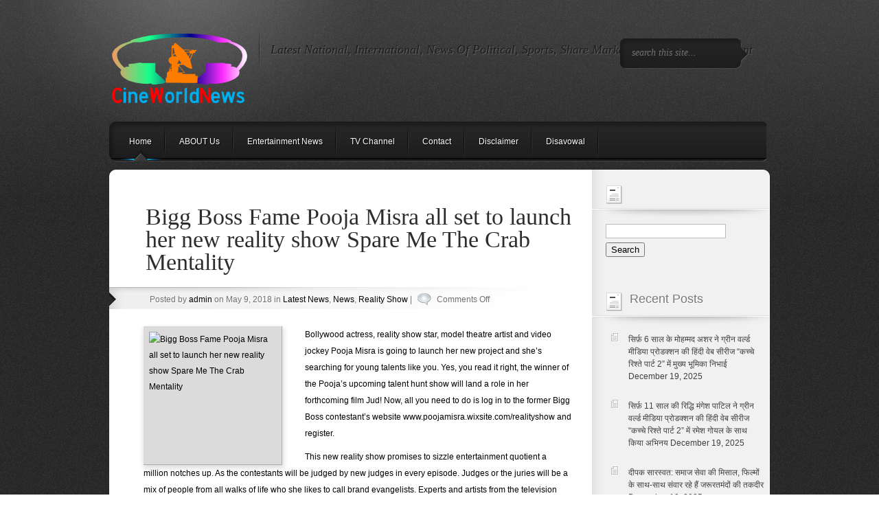

--- FILE ---
content_type: text/html; charset=UTF-8
request_url: http://www.cineworldnews.net/2018/05/09/bigg-boss-fame-pooja-misra-all-set-to-launch-her-new-reality-show-spare-me-the-crab-mentality/
body_size: 63344
content:
<!DOCTYPE html PUBLIC "-//W3C//DTD XHTML 1.0 Transitional//EN" "http://www.w3.org/TR/xhtml1/DTD/xhtml1-transitional.dtd">
<html xmlns="http://www.w3.org/1999/xhtml" lang="en-US" prefix="og: http://ogp.me/ns#">
<head profile="http://gmpg.org/xfn/11">
<meta name="clckd" content="e4aab17bf8bcf950ea2b450626acd7b5" />
	<!-- 9878e223e21458f8319e8f9745d4a49373f57748 -->
<meta http-equiv="Content-Type" content="text/html; charset=UTF-8" />
<title>Bigg Boss Fame Pooja Misra all set to launch her new reality show Spare Me The Crab Mentality | CINE WORLD NEWS</title>
<link rel="canonical" href="http://www.cineworldnews.net/2018/05/09/bigg-boss-fame-pooja-misra-all-set-to-launch-her-new-reality-show-spare-me-the-crab-mentality/" />
<link rel="stylesheet" href="http://www.cineworldnews.net/wp-content/themes/Polished/css/reset.css" type="text/css" media="screen" />
<link rel="stylesheet" href="http://www.cineworldnews.net/wp-content/themes/Polished/style.css" type="text/css" media="screen" />
<link rel="pingback" href="http://www.cineworldnews.net/xmlrpc.php" />

<!--[if IE 7]>
		<link rel="stylesheet" type="text/css" href="http://www.cineworldnews.net/wp-content/themes/Polished/css/ie7style.css" />
	<![endif]-->
	<!--[if IE 8]>
		<link rel="stylesheet" type="text/css" href="http://www.cineworldnews.net/wp-content/themes/Polished/css/ie8style.css" />
	<![endif]-->
    <!--[if lt IE 7]>
    <link rel="stylesheet" type="text/css" href="http://www.cineworldnews.net/wp-content/themes/Polished/css/ie6style.css" />
    <script src="http://www.cineworldnews.net/wp-content/themes/Polished/js/DD_belatedPNG_0.0.8a-min.js" type="text/javascript" charset="utf-8"></script>
	<script type="text/javascript">DD_belatedPNG.fix('div#top, img#logo, img.logo_line, div#left_arrow a img, div#right_arrow a img, span a.readmore, #f_menu div.featitem,  #f_menu div.active, ul.sf-menu li.backLava');</script>
<![endif]-->

<script type="text/javascript">
	document.documentElement.className = 'js';
</script>

<meta name='robots' content='max-image-preview:large' />
<link rel="alternate" type="application/rss+xml" title="CINE WORLD NEWS &raquo; Feed" href="http://www.cineworldnews.net/feed/" />
<link rel="alternate" type="application/rss+xml" title="CINE WORLD NEWS &raquo; Comments Feed" href="http://www.cineworldnews.net/comments/feed/" />
<script type="text/javascript">
/* <![CDATA[ */
window._wpemojiSettings = {"baseUrl":"https:\/\/s.w.org\/images\/core\/emoji\/15.0.3\/72x72\/","ext":".png","svgUrl":"https:\/\/s.w.org\/images\/core\/emoji\/15.0.3\/svg\/","svgExt":".svg","source":{"concatemoji":"http:\/\/www.cineworldnews.net\/wp-includes\/js\/wp-emoji-release.min.js?ver=6.5.7"}};
/*! This file is auto-generated */
!function(i,n){var o,s,e;function c(e){try{var t={supportTests:e,timestamp:(new Date).valueOf()};sessionStorage.setItem(o,JSON.stringify(t))}catch(e){}}function p(e,t,n){e.clearRect(0,0,e.canvas.width,e.canvas.height),e.fillText(t,0,0);var t=new Uint32Array(e.getImageData(0,0,e.canvas.width,e.canvas.height).data),r=(e.clearRect(0,0,e.canvas.width,e.canvas.height),e.fillText(n,0,0),new Uint32Array(e.getImageData(0,0,e.canvas.width,e.canvas.height).data));return t.every(function(e,t){return e===r[t]})}function u(e,t,n){switch(t){case"flag":return n(e,"\ud83c\udff3\ufe0f\u200d\u26a7\ufe0f","\ud83c\udff3\ufe0f\u200b\u26a7\ufe0f")?!1:!n(e,"\ud83c\uddfa\ud83c\uddf3","\ud83c\uddfa\u200b\ud83c\uddf3")&&!n(e,"\ud83c\udff4\udb40\udc67\udb40\udc62\udb40\udc65\udb40\udc6e\udb40\udc67\udb40\udc7f","\ud83c\udff4\u200b\udb40\udc67\u200b\udb40\udc62\u200b\udb40\udc65\u200b\udb40\udc6e\u200b\udb40\udc67\u200b\udb40\udc7f");case"emoji":return!n(e,"\ud83d\udc26\u200d\u2b1b","\ud83d\udc26\u200b\u2b1b")}return!1}function f(e,t,n){var r="undefined"!=typeof WorkerGlobalScope&&self instanceof WorkerGlobalScope?new OffscreenCanvas(300,150):i.createElement("canvas"),a=r.getContext("2d",{willReadFrequently:!0}),o=(a.textBaseline="top",a.font="600 32px Arial",{});return e.forEach(function(e){o[e]=t(a,e,n)}),o}function t(e){var t=i.createElement("script");t.src=e,t.defer=!0,i.head.appendChild(t)}"undefined"!=typeof Promise&&(o="wpEmojiSettingsSupports",s=["flag","emoji"],n.supports={everything:!0,everythingExceptFlag:!0},e=new Promise(function(e){i.addEventListener("DOMContentLoaded",e,{once:!0})}),new Promise(function(t){var n=function(){try{var e=JSON.parse(sessionStorage.getItem(o));if("object"==typeof e&&"number"==typeof e.timestamp&&(new Date).valueOf()<e.timestamp+604800&&"object"==typeof e.supportTests)return e.supportTests}catch(e){}return null}();if(!n){if("undefined"!=typeof Worker&&"undefined"!=typeof OffscreenCanvas&&"undefined"!=typeof URL&&URL.createObjectURL&&"undefined"!=typeof Blob)try{var e="postMessage("+f.toString()+"("+[JSON.stringify(s),u.toString(),p.toString()].join(",")+"));",r=new Blob([e],{type:"text/javascript"}),a=new Worker(URL.createObjectURL(r),{name:"wpTestEmojiSupports"});return void(a.onmessage=function(e){c(n=e.data),a.terminate(),t(n)})}catch(e){}c(n=f(s,u,p))}t(n)}).then(function(e){for(var t in e)n.supports[t]=e[t],n.supports.everything=n.supports.everything&&n.supports[t],"flag"!==t&&(n.supports.everythingExceptFlag=n.supports.everythingExceptFlag&&n.supports[t]);n.supports.everythingExceptFlag=n.supports.everythingExceptFlag&&!n.supports.flag,n.DOMReady=!1,n.readyCallback=function(){n.DOMReady=!0}}).then(function(){return e}).then(function(){var e;n.supports.everything||(n.readyCallback(),(e=n.source||{}).concatemoji?t(e.concatemoji):e.wpemoji&&e.twemoji&&(t(e.twemoji),t(e.wpemoji)))}))}((window,document),window._wpemojiSettings);
/* ]]> */
</script>
<meta content="Polished v.4.4" name="generator"/><style id='wp-emoji-styles-inline-css' type='text/css'>

	img.wp-smiley, img.emoji {
		display: inline !important;
		border: none !important;
		box-shadow: none !important;
		height: 1em !important;
		width: 1em !important;
		margin: 0 0.07em !important;
		vertical-align: -0.1em !important;
		background: none !important;
		padding: 0 !important;
	}
</style>
<link rel='stylesheet' id='wp-block-library-css' href='http://www.cineworldnews.net/wp-includes/css/dist/block-library/style.min.css?ver=6.5.7' type='text/css' media='all' />
<style id='classic-theme-styles-inline-css' type='text/css'>
/*! This file is auto-generated */
.wp-block-button__link{color:#fff;background-color:#32373c;border-radius:9999px;box-shadow:none;text-decoration:none;padding:calc(.667em + 2px) calc(1.333em + 2px);font-size:1.125em}.wp-block-file__button{background:#32373c;color:#fff;text-decoration:none}
</style>
<style id='global-styles-inline-css' type='text/css'>
body{--wp--preset--color--black: #000000;--wp--preset--color--cyan-bluish-gray: #abb8c3;--wp--preset--color--white: #ffffff;--wp--preset--color--pale-pink: #f78da7;--wp--preset--color--vivid-red: #cf2e2e;--wp--preset--color--luminous-vivid-orange: #ff6900;--wp--preset--color--luminous-vivid-amber: #fcb900;--wp--preset--color--light-green-cyan: #7bdcb5;--wp--preset--color--vivid-green-cyan: #00d084;--wp--preset--color--pale-cyan-blue: #8ed1fc;--wp--preset--color--vivid-cyan-blue: #0693e3;--wp--preset--color--vivid-purple: #9b51e0;--wp--preset--gradient--vivid-cyan-blue-to-vivid-purple: linear-gradient(135deg,rgba(6,147,227,1) 0%,rgb(155,81,224) 100%);--wp--preset--gradient--light-green-cyan-to-vivid-green-cyan: linear-gradient(135deg,rgb(122,220,180) 0%,rgb(0,208,130) 100%);--wp--preset--gradient--luminous-vivid-amber-to-luminous-vivid-orange: linear-gradient(135deg,rgba(252,185,0,1) 0%,rgba(255,105,0,1) 100%);--wp--preset--gradient--luminous-vivid-orange-to-vivid-red: linear-gradient(135deg,rgba(255,105,0,1) 0%,rgb(207,46,46) 100%);--wp--preset--gradient--very-light-gray-to-cyan-bluish-gray: linear-gradient(135deg,rgb(238,238,238) 0%,rgb(169,184,195) 100%);--wp--preset--gradient--cool-to-warm-spectrum: linear-gradient(135deg,rgb(74,234,220) 0%,rgb(151,120,209) 20%,rgb(207,42,186) 40%,rgb(238,44,130) 60%,rgb(251,105,98) 80%,rgb(254,248,76) 100%);--wp--preset--gradient--blush-light-purple: linear-gradient(135deg,rgb(255,206,236) 0%,rgb(152,150,240) 100%);--wp--preset--gradient--blush-bordeaux: linear-gradient(135deg,rgb(254,205,165) 0%,rgb(254,45,45) 50%,rgb(107,0,62) 100%);--wp--preset--gradient--luminous-dusk: linear-gradient(135deg,rgb(255,203,112) 0%,rgb(199,81,192) 50%,rgb(65,88,208) 100%);--wp--preset--gradient--pale-ocean: linear-gradient(135deg,rgb(255,245,203) 0%,rgb(182,227,212) 50%,rgb(51,167,181) 100%);--wp--preset--gradient--electric-grass: linear-gradient(135deg,rgb(202,248,128) 0%,rgb(113,206,126) 100%);--wp--preset--gradient--midnight: linear-gradient(135deg,rgb(2,3,129) 0%,rgb(40,116,252) 100%);--wp--preset--font-size--small: 13px;--wp--preset--font-size--medium: 20px;--wp--preset--font-size--large: 36px;--wp--preset--font-size--x-large: 42px;--wp--preset--spacing--20: 0.44rem;--wp--preset--spacing--30: 0.67rem;--wp--preset--spacing--40: 1rem;--wp--preset--spacing--50: 1.5rem;--wp--preset--spacing--60: 2.25rem;--wp--preset--spacing--70: 3.38rem;--wp--preset--spacing--80: 5.06rem;--wp--preset--shadow--natural: 6px 6px 9px rgba(0, 0, 0, 0.2);--wp--preset--shadow--deep: 12px 12px 50px rgba(0, 0, 0, 0.4);--wp--preset--shadow--sharp: 6px 6px 0px rgba(0, 0, 0, 0.2);--wp--preset--shadow--outlined: 6px 6px 0px -3px rgba(255, 255, 255, 1), 6px 6px rgba(0, 0, 0, 1);--wp--preset--shadow--crisp: 6px 6px 0px rgba(0, 0, 0, 1);}:where(.is-layout-flex){gap: 0.5em;}:where(.is-layout-grid){gap: 0.5em;}body .is-layout-flex{display: flex;}body .is-layout-flex{flex-wrap: wrap;align-items: center;}body .is-layout-flex > *{margin: 0;}body .is-layout-grid{display: grid;}body .is-layout-grid > *{margin: 0;}:where(.wp-block-columns.is-layout-flex){gap: 2em;}:where(.wp-block-columns.is-layout-grid){gap: 2em;}:where(.wp-block-post-template.is-layout-flex){gap: 1.25em;}:where(.wp-block-post-template.is-layout-grid){gap: 1.25em;}.has-black-color{color: var(--wp--preset--color--black) !important;}.has-cyan-bluish-gray-color{color: var(--wp--preset--color--cyan-bluish-gray) !important;}.has-white-color{color: var(--wp--preset--color--white) !important;}.has-pale-pink-color{color: var(--wp--preset--color--pale-pink) !important;}.has-vivid-red-color{color: var(--wp--preset--color--vivid-red) !important;}.has-luminous-vivid-orange-color{color: var(--wp--preset--color--luminous-vivid-orange) !important;}.has-luminous-vivid-amber-color{color: var(--wp--preset--color--luminous-vivid-amber) !important;}.has-light-green-cyan-color{color: var(--wp--preset--color--light-green-cyan) !important;}.has-vivid-green-cyan-color{color: var(--wp--preset--color--vivid-green-cyan) !important;}.has-pale-cyan-blue-color{color: var(--wp--preset--color--pale-cyan-blue) !important;}.has-vivid-cyan-blue-color{color: var(--wp--preset--color--vivid-cyan-blue) !important;}.has-vivid-purple-color{color: var(--wp--preset--color--vivid-purple) !important;}.has-black-background-color{background-color: var(--wp--preset--color--black) !important;}.has-cyan-bluish-gray-background-color{background-color: var(--wp--preset--color--cyan-bluish-gray) !important;}.has-white-background-color{background-color: var(--wp--preset--color--white) !important;}.has-pale-pink-background-color{background-color: var(--wp--preset--color--pale-pink) !important;}.has-vivid-red-background-color{background-color: var(--wp--preset--color--vivid-red) !important;}.has-luminous-vivid-orange-background-color{background-color: var(--wp--preset--color--luminous-vivid-orange) !important;}.has-luminous-vivid-amber-background-color{background-color: var(--wp--preset--color--luminous-vivid-amber) !important;}.has-light-green-cyan-background-color{background-color: var(--wp--preset--color--light-green-cyan) !important;}.has-vivid-green-cyan-background-color{background-color: var(--wp--preset--color--vivid-green-cyan) !important;}.has-pale-cyan-blue-background-color{background-color: var(--wp--preset--color--pale-cyan-blue) !important;}.has-vivid-cyan-blue-background-color{background-color: var(--wp--preset--color--vivid-cyan-blue) !important;}.has-vivid-purple-background-color{background-color: var(--wp--preset--color--vivid-purple) !important;}.has-black-border-color{border-color: var(--wp--preset--color--black) !important;}.has-cyan-bluish-gray-border-color{border-color: var(--wp--preset--color--cyan-bluish-gray) !important;}.has-white-border-color{border-color: var(--wp--preset--color--white) !important;}.has-pale-pink-border-color{border-color: var(--wp--preset--color--pale-pink) !important;}.has-vivid-red-border-color{border-color: var(--wp--preset--color--vivid-red) !important;}.has-luminous-vivid-orange-border-color{border-color: var(--wp--preset--color--luminous-vivid-orange) !important;}.has-luminous-vivid-amber-border-color{border-color: var(--wp--preset--color--luminous-vivid-amber) !important;}.has-light-green-cyan-border-color{border-color: var(--wp--preset--color--light-green-cyan) !important;}.has-vivid-green-cyan-border-color{border-color: var(--wp--preset--color--vivid-green-cyan) !important;}.has-pale-cyan-blue-border-color{border-color: var(--wp--preset--color--pale-cyan-blue) !important;}.has-vivid-cyan-blue-border-color{border-color: var(--wp--preset--color--vivid-cyan-blue) !important;}.has-vivid-purple-border-color{border-color: var(--wp--preset--color--vivid-purple) !important;}.has-vivid-cyan-blue-to-vivid-purple-gradient-background{background: var(--wp--preset--gradient--vivid-cyan-blue-to-vivid-purple) !important;}.has-light-green-cyan-to-vivid-green-cyan-gradient-background{background: var(--wp--preset--gradient--light-green-cyan-to-vivid-green-cyan) !important;}.has-luminous-vivid-amber-to-luminous-vivid-orange-gradient-background{background: var(--wp--preset--gradient--luminous-vivid-amber-to-luminous-vivid-orange) !important;}.has-luminous-vivid-orange-to-vivid-red-gradient-background{background: var(--wp--preset--gradient--luminous-vivid-orange-to-vivid-red) !important;}.has-very-light-gray-to-cyan-bluish-gray-gradient-background{background: var(--wp--preset--gradient--very-light-gray-to-cyan-bluish-gray) !important;}.has-cool-to-warm-spectrum-gradient-background{background: var(--wp--preset--gradient--cool-to-warm-spectrum) !important;}.has-blush-light-purple-gradient-background{background: var(--wp--preset--gradient--blush-light-purple) !important;}.has-blush-bordeaux-gradient-background{background: var(--wp--preset--gradient--blush-bordeaux) !important;}.has-luminous-dusk-gradient-background{background: var(--wp--preset--gradient--luminous-dusk) !important;}.has-pale-ocean-gradient-background{background: var(--wp--preset--gradient--pale-ocean) !important;}.has-electric-grass-gradient-background{background: var(--wp--preset--gradient--electric-grass) !important;}.has-midnight-gradient-background{background: var(--wp--preset--gradient--midnight) !important;}.has-small-font-size{font-size: var(--wp--preset--font-size--small) !important;}.has-medium-font-size{font-size: var(--wp--preset--font-size--medium) !important;}.has-large-font-size{font-size: var(--wp--preset--font-size--large) !important;}.has-x-large-font-size{font-size: var(--wp--preset--font-size--x-large) !important;}
.wp-block-navigation a:where(:not(.wp-element-button)){color: inherit;}
:where(.wp-block-post-template.is-layout-flex){gap: 1.25em;}:where(.wp-block-post-template.is-layout-grid){gap: 1.25em;}
:where(.wp-block-columns.is-layout-flex){gap: 2em;}:where(.wp-block-columns.is-layout-grid){gap: 2em;}
.wp-block-pullquote{font-size: 1.5em;line-height: 1.6;}
</style>
<link rel='stylesheet' id='et-shortcodes-css-css' href='http://www.cineworldnews.net/wp-content/themes/Polished/epanel/shortcodes/css/shortcodes.css?ver=3.0' type='text/css' media='all' />
<link rel='stylesheet' id='fancybox-css' href='http://www.cineworldnews.net/wp-content/themes/Polished/epanel/page_templates/js/fancybox/jquery.fancybox-1.3.4.css?ver=1.3.4' type='text/css' media='screen' />
<link rel='stylesheet' id='et_page_templates-css' href='http://www.cineworldnews.net/wp-content/themes/Polished/epanel/page_templates/page_templates.css?ver=1.8' type='text/css' media='screen' />
<script type="text/javascript" src="http://www.cineworldnews.net/wp-includes/js/jquery/jquery.min.js?ver=3.7.1" id="jquery-core-js"></script>
<script type="text/javascript" src="http://www.cineworldnews.net/wp-includes/js/jquery/jquery-migrate.min.js?ver=3.4.1" id="jquery-migrate-js"></script>
<link rel="https://api.w.org/" href="http://www.cineworldnews.net/wp-json/" /><link rel="alternate" type="application/json" href="http://www.cineworldnews.net/wp-json/wp/v2/posts/33925" /><link rel="EditURI" type="application/rsd+xml" title="RSD" href="http://www.cineworldnews.net/xmlrpc.php?rsd" />
<meta name="generator" content="WordPress 6.5.7" />
<link rel="canonical" href="http://www.cineworldnews.net/2018/05/09/bigg-boss-fame-pooja-misra-all-set-to-launch-her-new-reality-show-spare-me-the-crab-mentality/" />
<link rel='shortlink' href='http://www.cineworldnews.net/?p=33925' />
<link rel="alternate" type="application/json+oembed" href="http://www.cineworldnews.net/wp-json/oembed/1.0/embed?url=http%3A%2F%2Fwww.cineworldnews.net%2F2018%2F05%2F09%2Fbigg-boss-fame-pooja-misra-all-set-to-launch-her-new-reality-show-spare-me-the-crab-mentality%2F" />
<link rel="alternate" type="text/xml+oembed" href="http://www.cineworldnews.net/wp-json/oembed/1.0/embed?url=http%3A%2F%2Fwww.cineworldnews.net%2F2018%2F05%2F09%2Fbigg-boss-fame-pooja-misra-all-set-to-launch-her-new-reality-show-spare-me-the-crab-mentality%2F&#038;format=xml" />
<link rel="shortcut icon" href="http://www.cineworldnews.net/wp-content/uploads/2020/06/Cineworld-News.png" /><script src="https://cdn.purpleads.io/load.js?publisherId=eb00c9419ccabeee1b204a281788bbae:3cef678047e04bbae9a858aae23d24af4e502da06a9372ed1a57c53d7dbb8637fc93ad356f2f790f56a1102c37180a639bfa156d9e274693b3a959bde9648830" id="purpleads-client"></script>
<!-- WordPress Facebook Open Graph protocol plugin (WPFBOGP v2.0.13) http://rynoweb.com/wordpress-plugins/ -->
<meta property="fb:app_id" content="783521215190036"/>
<meta property="og:url" content="http://www.cineworldnews.net/2018/05/09/bigg-boss-fame-pooja-misra-all-set-to-launch-her-new-reality-show-spare-me-the-crab-mentality/"/>
<meta property="og:title" content="Bigg Boss Fame Pooja Misra all set to launch her new reality show Spare Me The Crab Mentality"/>
<meta property="og:site_name" content="CINE WORLD NEWS"/>
<meta property="og:description" content="Bollywood actress, reality show star, model theatre artist and video jockey Pooja Misra is going to launch her new project and she&#039;s searching for young talents"/>
<meta property="og:type" content="article"/>
<meta property="og:image" content="http://www.cineworldnews.net/"/>
<meta property="og:image" content="http://www.24x7livenews.xyz/wp-content/uploads/2018/05/Pooja-mishra1.jpeg"/>
<meta property="og:locale" content="en_us"/>
<!-- // end wpfbogp -->
	<style type="text/css">
		#et_pt_portfolio_gallery { margin-left: -36px; }
		.et_pt_portfolio_item { margin-left: 17px; }
		.et_portfolio_small { margin-left: -38px !important; }
		.et_portfolio_small .et_pt_portfolio_item { margin-left: 22px !important; }
		.et_portfolio_large { margin-left: -13px !important; margin-right: -67px !important; }
		.et_portfolio_large .et_pt_portfolio_item { margin-left: 14px !important; }
	</style>

</head>
<body class="post-template-default single single-post postid-33925 single-format-standard chrome et_includes_sidebar">

	<div id="top">
		<div id="header">

			<!-- Start Logo -->
			<a href="http://www.cineworldnews.net/">				<img src="http://www.cineworldnews.net/wp-content/uploads/2020/06/CINEWORLDNEWS.png" alt="CINE WORLD NEWS" id="logo"/></a>
			<img src="http://www.cineworldnews.net/wp-content/themes/Polished/images/separator.png" width="2" height="59" alt="Line" class="logo_line"/>
			<p id="logo_title">Latest National,  International, News Of Political, Sports, Share Market, Crime &amp; Entertainment</p>
			<!-- End Logo -->

			<!-- Start Searchbox -->
			<div id="searchico">
				<a href="#" id="search"><img src="http://www.cineworldnews.net/wp-content/themes/Polished/images/search_btn.png" width="19" height="19" alt="Search Btn"/></a>
				<form method="get" id="searchbox" action="http://www.cineworldnews.net//">
					<input type="text" value="search this site..." name="s" id="s" />
				</form>
			</div>
			<!-- End Searchbox -->

			<!-- Start Menu -->
			<ul id="menu-menu-1" class="sf-menu"><li id="menu-item-44546" class="menu-item menu-item-type-custom menu-item-object-custom menu-item-home menu-item-44546"><a href="http://www.cineworldnews.net/">Home</a></li>
<li id="menu-item-44547" class="menu-item menu-item-type-post_type menu-item-object-page menu-item-44547"><a href="http://www.cineworldnews.net/my-account/">ABOUT Us</a></li>
<li id="menu-item-44550" class="menu-item menu-item-type-post_type menu-item-object-page menu-item-44550"><a href="http://www.cineworldnews.net/entertainment-news/">Entertainment News</a></li>
<li id="menu-item-44552" class="menu-item menu-item-type-post_type menu-item-object-page menu-item-44552"><a href="http://www.cineworldnews.net/tv-channel/">TV Channel</a></li>
<li id="menu-item-44549" class="menu-item menu-item-type-post_type menu-item-object-page menu-item-44549"><a href="http://www.cineworldnews.net/contact/">Contact</a></li>
<li id="menu-item-48270" class="menu-item menu-item-type-post_type menu-item-object-page menu-item-48270"><a href="http://www.cineworldnews.net/disclaimer/">Disclaimer</a></li>
<li id="menu-item-85751" class="menu-item menu-item-type-post_type menu-item-object-page menu-item-85751"><a href="http://www.cineworldnews.net/disavowal/">Disavowal</a></li>
</ul>			<!-- End Menu -->

					</div>
		<!-- End Header -->
        <div style="clear: both;"></div>
	</div>
	<!-- End Top -->
	<div id="wrap">
	<!-- Main Content-->
		<img src="http://www.cineworldnews.net/wp-content/themes/Polished/images/content-top.gif" alt="content top" class="content-wrap" />
		<div id="content">
			<!-- Start Main Window -->
			<div id="main">
			
									<div class="new_post entry clearfix">

						<h1 id="post-title">Bigg Boss Fame Pooja Misra all set to launch her new reality show Spare Me The Crab Mentality</h1>

						<div class="post_info">

	
		Posted  by <a href="http://www.cineworldnews.net/author/admin/" title="Posts by admin" rel="author">admin</a> on May 9, 2018 in <a href="http://www.cineworldnews.net/category/latest-news/" rel="category tag">Latest News</a>, <a href="http://www.cineworldnews.net/category/news/" rel="category tag">News</a>, <a href="http://www.cineworldnews.net/category/reality-show/" rel="category tag">Reality Show</a> | <img src="http://www.cineworldnews.net/wp-content/themes/Polished/images/comments.png" width="20" height="18" alt="Comments"/> <span>Comments Off<span class="screen-reader-text"> on Bigg Boss Fame Pooja Misra all set to launch her new reality show Spare Me The Crab Mentality</span></span>
	</div>
						<div class="postcontent">

															
								<img src="" class='post_img'  alt='Bigg Boss Fame Pooja Misra all set to launch her new reality show Spare Me The Crab Mentality' width='185' height='185' />
							
							<p>Bollywood actress, reality show star, model theatre artist and video jockey Pooja Misra is going to launch her new project and she&#8217;s searching for young talents like you. Yes, you read it right, the winner of the Pooja&#8217;s upcoming talent hunt show will land a role in her forthcoming film Jud! Now, all you need to do is log in to the former Bigg Boss contestant&#8217;s website www.poojamisra.wixsite.com/realityshow and register.</p>
<p>This new reality show promises to sizzle entertainment quotient a million notches up. As the contestants will be judged by new judges in every episode. Judges or the juries will be a mix of people from all walks of life who she likes to call brand evangelists. Experts and artists from the television industry, fashion world, industrialists and sportspersons will be judging these young talents in the various episodes.</p>
<p>The show will emerge as a unique platform for established artists and aspiring talents to display their talents and start their career in Bollywood.</p>
<p>Pooja Misra, who was a contestant in a popular TV reality show Bigg Boss and a runner-up in Big Switch, was recently honoured at Delhi University&#8217;s Hansraj College for her upcoming reality show Spare Me The Crab Mentality!</p>
<p><img fetchpriority="high" decoding="async" class="alignnone size-full wp-image-2666" src="http://www.24x7livenews.xyz/wp-content/uploads/2018/05/Pooja-mishra.jpeg" alt="" width="270" height="189" />  <img decoding="async" class="alignnone size-medium wp-image-2668" src="http://www.24x7livenews.xyz/wp-content/uploads/2018/05/Pooja-mishra2.jpeg" alt="" width="270" height="270" /> <img decoding="async" class="alignnone size-medium wp-image-2669" src="http://www.24x7livenews.xyz/wp-content/uploads/2018/05/Pooja-mishra3.jpeg" alt="" width="203" height="270" /> <img loading="lazy" decoding="async" class="alignnone size-medium wp-image-2670" src="http://www.24x7livenews.xyz/wp-content/uploads/2018/05/Pooja-mishra4.jpeg" alt="" width="270" height="270" /><img loading="lazy" decoding="async" class="alignnone size-medium wp-image-2667" src="http://www.24x7livenews.xyz/wp-content/uploads/2018/05/Pooja-mishra1.jpeg" alt="" width="270" height="270" /></p>
<p>In her message to those who are waiting for that one break, Pooja revealed that she has been working for the last three years over pre-production of her Bollywood project &#8216;Jud&#8217;. &#8220;Initially, I faced a lot of challenges, when I planned on producing my own film. Nobody came to support me, did I give up? Did I lose hope? Did I stop dreaming ? No. So, I would suggest you, not to get disheartened, instead realise your dream and try to fulfil them. I will help you spread your wings. What nobody did for me I want to do for you.</p>
<p>&#8220;I have worked day in and out to complete this project. I sacrificed my sleep and comfort to oversee the production work and also I had to take care of the sets. I have this quality of giving my 100% whenever I take upon a cause and make sure I complete it&#8221; she said.</p>
<p>In the interview, she further added,&#8221;Right now, I don&#8217;t have time to work for any other production house. I am currently working on my home production &#8216;Lovesutra&#8217; which is being streamed on Hungama Play App. Besides one of my TV show titled &#8216;Abhi To Party Shuru Hui Hai&#8217; is being aired on E24 Bollywood news channel for the last 4 months. I am also shooting the second schedule of my  Music Video</p>
<p>&#8230;Hotter than you&#8230;.besides doing pre production for this Reality Show and on a few films.I am grateful that I am getting offers from other production houses aswell for movies and am relocating back to mumbai to pursue the same!</p>
<p>Talking about her new TV talent show, Pooja said, &#8220;I have developed this show with a special motive. In the entertainment industry, everyone tries to pull back a focussed ,hard working and well intentioned person each time they take a step forward.There is a lot of insecurity in the industry. Through my show, I want to send out a message that there is sufficient amount of work and space for everyone in Bollywood.Thus people should identify their crab mentality and conquer their demons to make it indian film industry a progressive place to work in.  My show will aim at promoting brand new and fresh talents. The show will help them get noticed and their work acknowledged by reaching out to right people in the industry which will help them get new offers. Those interested in getting an entry into my show will have to visit my website and register. We&#8217;ll then shortlist the candidates from the applicants and groom them for the next 15-20 days. Once ready, they will get a chance to appear in the reality show where they will be judged based on their performances. We&#8217;ll cast 2-3 contestants from our show will in our upcoming film. Definitely, our film will comprise of  popular and big actors in the main cast. We wish to help the common man realise his/her dream of making an entry into the Bollywood,&#8221; she concluded.</p>
<p>Here is a humble lady who is creating job opportunities for freshers as well as renowned names in the show business. Now, that&#8217;s what we call, living up to the tagline of her production house, &#8220;Cracking the Crab Mentality!&#8221; Way to go girl!</p>
<p>You can register now by logging into www.poojamisra.wixsite.com/realityshow</p>
<p>Check out the digital adfilm of ,Spare Me The Crab Mentality&#8221; on the youtube channel Pooja Misra Original</p>

							
							
														
							<!-- You can start editing here. -->

	<div id="comment-section" class="nocomments">
					<!-- If comments are closed. -->
				<div id="respond">
					<p class="nocomments">Comments are closed.</p>
				</div> <!-- end respond div -->
		
</div> <!-- end comment-section -->						</div>
					</div>
							</div>
			<!-- End Main -->

<div id="sidebar">

	<div id="search-2" class="block widget_search"><h2> </h2><img width="258" height="16" alt="Sidebar Hr" src="http://www.cineworldnews.net/wp-content/themes/Polished/images/sidebar_hr.png" class="divider"/><form method="get" id="searchform" action="http://www.cineworldnews.net//">
    <div>
        <input type="text" value="" name="s" id="s" />
        <input type="submit" id="searchsubmit" value="Search" />
    </div>
</form></div>
		<div id="recent-posts-2" class="block widget_recent_entries">
		<h2>Recent Posts</h2><img width="258" height="16" alt="Sidebar Hr" src="http://www.cineworldnews.net/wp-content/themes/Polished/images/sidebar_hr.png" class="divider"/>
		<ul>
											<li>
					<a href="http://www.cineworldnews.net/2025/12/19/only-6-years-old-mohammad-ashar-played-the-lead-role-in-green-world-media-productions-hindi-web-series-kachche-rishtey-part-2/">सिर्फ़ 6 साल के मोहम्मद अशर ने ग्रीन वर्ल्ड मीडिया प्रोडक्शन की हिंदी वेब सीरीज &#8220;कच्चे रिश्ते पार्ट 2&#8221; में मुख्य भूमिका निभाई</a>
											<span class="post-date">December 19, 2025</span>
									</li>
											<li>
					<a href="http://www.cineworldnews.net/2025/12/19/riddhi-mangesh-patil-just-11-years-old-acted-in-green-world-media-productions/">सिर्फ़ 11 साल की रिद्धि मंगेश पाटिल ने ग्रीन वर्ल्ड मीडिया प्रोडक्शन की हिंदी वेब सीरीज &#8220;कच्चे रिश्ते पार्ट 2&#8221; में रमेश गोयल के साथ किया अभिनय</a>
											<span class="post-date">December 19, 2025</span>
									</li>
											<li>
					<a href="http://www.cineworldnews.net/2025/12/19/deepak-saraswat-an-example-of-social-service-he-is-improving-the-fortunes-of-the-needy-along-with-films/">दीपक सारस्वत: समाज सेवा की मिसाल, फिल्मों के साथ-साथ संवार रहे हैं जरूरतमंदों की तकदीर</a>
											<span class="post-date">December 19, 2025</span>
									</li>
											<li>
					<a href="http://www.cineworldnews.net/2025/12/19/producer-vikas-sharmas-dream-comes-true-apna-amitabh-has-taken-over-the-multiplexes/">कटनी के निर्माता विकास शर्मा का पूरा हुआ ख्वाब मल्टीप्लेक्स में छा गया है &#8220;अपना अमिताभ&#8221;</a>
											<span class="post-date">December 19, 2025</span>
									</li>
											<li>
					<a href="http://www.cineworldnews.net/2025/12/19/anand-pandey-industrialist-philanthropist-creates-history-an-inspiring-journey-from-zero-to-zenith/">Anand Pandey Industrialist–Philanthropist Creates History An Inspiring Journey From Zero To Zenith</a>
											<span class="post-date">December 19, 2025</span>
									</li>
											<li>
					<a href="http://www.cineworldnews.net/2025/12/17/r-series-releases-music-video-kajla-featuring-rehaa-khann-sung-by-lal-pari-fame-singer-simar-kaur/">R-Series Releases Music Video &#8220;KAJLA&#8221; Featuring Rehaa Khann, Sung By &#8220;Lal Pari&#8221; Fame Singer Simar Kaur</a>
											<span class="post-date">December 17, 2025</span>
									</li>
											<li>
					<a href="http://www.cineworldnews.net/2025/12/17/actress-nandini-upadhyay-the-success-story-of-singer-and-her-melodious-flight-in-the-city-of-dreams/">Actress Nandini Upadhyay The Success Story Of Singer  And Her Melodious Flight In The City Of Dreams</a>
											<span class="post-date">December 17, 2025</span>
									</li>
											<li>
					<a href="http://www.cineworldnews.net/2025/12/17/actress-model-munazza-sabuwala-is-consistently-worked-on-modeling-assignments-ramp-walks-print-shoots-advertising-campaigns/">Actress -Model Munazza Sabuwala Is  Consistently Worked On Modeling Assignments, Ramp Walks, Print Shoots &#038; Advertising Campaigns</a>
											<span class="post-date">December 17, 2025</span>
									</li>
											<li>
					<a href="http://www.cineworldnews.net/2025/12/16/global-sovereignty-index-flags-indias-cognitive-deficit-sparks-urgent-debate-on-education-and-knowledge-autonomy/">Global Sovereignty Index Flags India’s Cognitive Deficit, Sparks Urgent Debate on Education and Knowledge Autonomy</a>
											<span class="post-date">December 16, 2025</span>
									</li>
											<li>
					<a href="http://www.cineworldnews.net/2025/12/16/vkdl-npa-advisory-council-led-by-v-k-dubey-resolving-major-financial-cases-across-india/">VKDL NPA Advisory Council Led By V K Dubey Resolving Major Financial Cases Across India</a>
											<span class="post-date">December 16, 2025</span>
									</li>
											<li>
					<a href="http://www.cineworldnews.net/2025/12/16/small-town-dreamer-to-ott-star-dev-karan-singhs-big-break-in-saarya/">Small Town Dreamer To OTT Star: Dev Karan Singh’s Big Break In &#8220;SAARYA”</a>
											<span class="post-date">December 16, 2025</span>
									</li>
											<li>
					<a href="http://www.cineworldnews.net/2025/12/15/producer-hari-narayan-chaurasias-horror-comedy-film-siharan-released-across-india/">Producer Hari Narayan Chaurasia’s Horror–Comedy Film SIHARAN Released Across India</a>
											<span class="post-date">December 15, 2025</span>
									</li>
											<li>
					<a href="http://www.cineworldnews.net/2025/12/15/medical-revolution-in-patna-dr-rajeev-singh-launches-modern-technology-without-knee-replacement/">पटना में मेडिकल क्रांति, Dr. राजीव सिंह ने लॉन्च की बिना घुटना प्रत्यारोपण वाली आधुनिक तकनीक</a>
											<span class="post-date">December 15, 2025</span>
									</li>
											<li>
					<a href="http://www.cineworldnews.net/2025/12/15/spic-macay-to-take-150-cultural-activities-to-mumbais-schools-colleges/">SPIC MACAY To Take 150 Cultural Activities  To Mumbai’s Schools &#038; Colleges</a>
											<span class="post-date">December 15, 2025</span>
									</li>
											<li>
					<a href="http://www.cineworldnews.net/2025/12/13/aafts-18th-global-film-festival-noida-2025-opens-with-spectacular-grandeur-crowned-the-biggest-academic-film-festival-in-the-world/">AAFT’s 18th Global Film Festival Noida 2025 Opens With Spectacular Grandeur — Crowned The Biggest Academic Film Festival In The World</a>
											<span class="post-date">December 13, 2025</span>
									</li>
											<li>
					<a href="http://www.cineworldnews.net/2025/12/13/grand-launch-of-maha-membership-campaign-at-jdu-delhi-state-office-target-to-add-5-lakh-new-members-in-a-week/">जदयू दिल्ली प्रदेश कार्यालय में महासदस्यता अभियान का भव्य शुभारंभ,एक सप्ताह में 5 लाख नए सदस्यों को जोड़ने का लक्ष्य</a>
											<span class="post-date">December 13, 2025</span>
									</li>
											<li>
					<a href="http://www.cineworldnews.net/2025/12/08/harish-singh-negi-an-inspiring-journey-from-struggles-to-success/">Harish Singh Negi – An Inspiring Journey From Struggles To Success</a>
											<span class="post-date">December 8, 2025</span>
									</li>
											<li>
					<a href="http://www.cineworldnews.net/2025/12/08/ravi-chaudary-an-inspiring-personality-emerging-from-hard-work-dedication-and-gurus-blessings/">Ravi Chaudary – मेहनत, समर्पण और गुरु-आशीर्वाद से उभरता एक प्रेरक व्यक्तित्व</a>
											<span class="post-date">December 8, 2025</span>
									</li>
											<li>
					<a href="http://www.cineworldnews.net/2025/12/08/apna-amitabh-set-to-release-in-theatres-on-12th-december-2025-showcasing-a-powerful-social-drama/">Apna Amitabh Set To Release In Theatres On 12th December 2025, Showcasing A Powerful Social Drama</a>
											<span class="post-date">December 8, 2025</span>
									</li>
											<li>
					<a href="http://www.cineworldnews.net/2025/12/07/imppa-president-abhay-sinha-calls-for-wider-and-affordable-access-to-cinema-at-cii-big-picture-summit/">IMPPA President Abhay Sinha Calls For Wider And Affordable Access To Cinema At CII Big Picture Summit</a>
											<span class="post-date">December 7, 2025</span>
									</li>
					</ul>

		</div><div id="advwidget-2" class="block widget_advwidget"><h2>Advertisement</h2><img width="258" height="16" alt="Sidebar Hr" src="http://www.cineworldnews.net/wp-content/themes/Polished/images/sidebar_hr.png" class="divider"/><div class="adwrap">
	<a href="" target="_blank"><img src="http://www.cineworldnews.net/wp-content/uploads/2020/03/a1.gif" alt="advertisement" title="advertisement" /></a>
	<a href="" target="_blank"><img src="http://www.cineworldnews.net/wp-content/uploads/2020/03/a18.gif" alt="advertisement" title="advertisement" /></a>
	<a href="" target="_blank"><img src="http://www.cineworldnews.net/wp-content/uploads/2020/03/a16.gif" alt="advertisement" title="advertisement" /></a>
	<a href="" target="_blank"><img src="http://www.cineworldnews.net/wp-content/uploads/2020/03/a3.gif" alt="advertisement" title="advertisement" /></a>
	<a href="" target="_blank"><img src="http://www.cineworldnews.net/wp-content/uploads/2020/03/a6.gif" alt="advertisement" title="advertisement" /></a>
	<a href="" target="_blank"><img src="http://www.cineworldnews.net/wp-content/uploads/2020/03/a1.gif" alt="advertisement" title="advertisement" /></a>
	<a href="" target="_blank"><img src="http://www.cineworldnews.net/wp-content/uploads/2020/03/a11.gif" alt="advertisement" title="advertisement" /></a>
	<a href="" target="_blank"><img src="http://www.cineworldnews.net/wp-content/uploads/2020/03/a8.gif" alt="advertisement" title="advertisement" /></a>
</div> <!-- end adwrap -->
</div><div id="categories-2" class="block widget_categories"><h2>Categories</h2><img width="258" height="16" alt="Sidebar Hr" src="http://www.cineworldnews.net/wp-content/themes/Polished/images/sidebar_hr.png" class="divider"/>
			<ul>
					<li class="cat-item cat-item-1360"><a href="http://www.cineworldnews.net/category/24x7-news/">24&#215;7 News</a>
</li>
	<li class="cat-item cat-item-1397"><a href="http://www.cineworldnews.net/category/365x24-news/">365&#215;24 News</a>
</li>
	<li class="cat-item cat-item-700"><a href="http://www.cineworldnews.net/category/actor/">Actor</a>
</li>
	<li class="cat-item cat-item-92"><a href="http://www.cineworldnews.net/category/actors/">Actors</a>
</li>
	<li class="cat-item cat-item-118"><a href="http://www.cineworldnews.net/category/actress/">Actress</a>
</li>
	<li class="cat-item cat-item-4"><a href="http://www.cineworldnews.net/category/albums/">Albums</a>
</li>
	<li class="cat-item cat-item-229"><a href="http://www.cineworldnews.net/category/archerz-2018/">Archerz 2018</a>
</li>
	<li class="cat-item cat-item-742"><a href="http://www.cineworldnews.net/category/art-exhibition/">Art Exhibition</a>
</li>
	<li class="cat-item cat-item-495"><a href="http://www.cineworldnews.net/category/art-exhibitionj/">Art Exhibitionj</a>
</li>
	<li class="cat-item cat-item-768"><a href="http://www.cineworldnews.net/category/astrology/">Astrology</a>
</li>
	<li class="cat-item cat-item-39"><a href="http://www.cineworldnews.net/category/author/">Author</a>
</li>
	<li class="cat-item cat-item-498"><a href="http://www.cineworldnews.net/category/awards/">Awards</a>
</li>
	<li class="cat-item cat-item-288"><a href="http://www.cineworldnews.net/category/being-tusshar-dhaliwal/">Being Tusshar Dhaliwal</a>
</li>
	<li class="cat-item cat-item-209"><a href="http://www.cineworldnews.net/category/bhojpuri-films/">Bhojpuri Films</a>
</li>
	<li class="cat-item cat-item-195"><a href="http://www.cineworldnews.net/category/bhojpuri-news/">Bhojpuri News</a>
</li>
	<li class="cat-item cat-item-1093"><a href="http://www.cineworldnews.net/category/blogs/">Blogs</a>
</li>
	<li class="cat-item cat-item-34"><a href="http://www.cineworldnews.net/category/breaking-news/">Breaking News</a>
</li>
	<li class="cat-item cat-item-115"><a href="http://www.cineworldnews.net/category/business-news/">Business News</a>
</li>
	<li class="cat-item cat-item-1039"><a href="http://www.cineworldnews.net/category/businessmen/">Businessmen</a>
</li>
	<li class="cat-item cat-item-1259"><a href="http://www.cineworldnews.net/category/businessnews/">businessNews</a>
</li>
	<li class="cat-item cat-item-1119"><a href="http://www.cineworldnews.net/category/celebrity-news/">celebrity News</a>
</li>
	<li class="cat-item cat-item-643"><a href="http://www.cineworldnews.net/category/collections/">Collections</a>
</li>
	<li class="cat-item cat-item-266"><a href="http://www.cineworldnews.net/category/designers-collections/">Designers Collections</a>
</li>
	<li class="cat-item cat-item-1139"><a href="http://www.cineworldnews.net/category/digital-news/">Digital News</a>
</li>
	<li class="cat-item cat-item-467"><a href="http://www.cineworldnews.net/category/educational-news/">Educational News</a>
</li>
	<li class="cat-item cat-item-287"><a href="http://www.cineworldnews.net/category/election-news/">Election News</a>
</li>
	<li class="cat-item cat-item-1343"><a href="http://www.cineworldnews.net/category/entertainment/">Entertainment</a>
</li>
	<li class="cat-item cat-item-114"><a href="http://www.cineworldnews.net/category/events/">Events</a>
</li>
	<li class="cat-item cat-item-960"><a href="http://www.cineworldnews.net/category/exclusive-interview/">Exclusive Interview</a>
</li>
	<li class="cat-item cat-item-37"><a href="http://www.cineworldnews.net/category/exclusive-news/">Exclusive News</a>
</li>
	<li class="cat-item cat-item-511"><a href="http://www.cineworldnews.net/category/exhibition/">Exhibition</a>
</li>
	<li class="cat-item cat-item-468"><a href="http://www.cineworldnews.net/category/fashion-blogger/">Fashion Blogger</a>
</li>
	<li class="cat-item cat-item-138"><a href="http://www.cineworldnews.net/category/fashion-designer/">Fashion Designer</a>
</li>
	<li class="cat-item cat-item-196"><a href="http://www.cineworldnews.net/category/fashion-week/">Fashion Week</a>
</li>
	<li class="cat-item cat-item-1140"><a href="http://www.cineworldnews.net/category/film-directors/">Film Directors</a>
</li>
	<li class="cat-item cat-item-371"><a href="http://www.cineworldnews.net/category/film-producers/">Film Producers</a>
</li>
	<li class="cat-item cat-item-208"><a href="http://www.cineworldnews.net/category/fitness-icon/">Fitness Icon</a>
</li>
	<li class="cat-item cat-item-286"><a href="http://www.cineworldnews.net/category/glam-world/">Glam World</a>
</li>
	<li class="cat-item cat-item-460"><a href="http://www.cineworldnews.net/category/gujarati-films/">Gujarati Films</a>
</li>
	<li class="cat-item cat-item-930"><a href="http://www.cineworldnews.net/category/healthcare/">Healthcare</a>
</li>
	<li class="cat-item cat-item-564"><a href="http://www.cineworldnews.net/category/hindi-news/">Hindi News</a>
</li>
	<li class="cat-item cat-item-297"><a href="http://www.cineworldnews.net/category/iawa/">IAWA</a>
</li>
	<li class="cat-item cat-item-178"><a href="http://www.cineworldnews.net/category/imf/">IMF</a>
</li>
	<li class="cat-item cat-item-144"><a href="http://www.cineworldnews.net/category/indywood/">Indywood</a>
</li>
	<li class="cat-item cat-item-405"><a href="http://www.cineworldnews.net/category/international-news/">International News</a>
</li>
	<li class="cat-item cat-item-309"><a href="http://www.cineworldnews.net/category/interviews/">Interviews</a>
</li>
	<li class="cat-item cat-item-646"><a href="http://www.cineworldnews.net/category/kayastha-comunity/">Kayastha Comunity</a>
</li>
	<li class="cat-item cat-item-435"><a href="http://www.cineworldnews.net/category/kids-fashion-week/">Kids Fashion Week</a>
</li>
	<li class="cat-item cat-item-644"><a href="http://www.cineworldnews.net/category/latest-film/">Latest Film</a>
</li>
	<li class="cat-item cat-item-359"><a href="http://www.cineworldnews.net/category/latest-films/">Latest Films</a>
</li>
	<li class="cat-item cat-item-16"><a href="http://www.cineworldnews.net/category/latest-news/">Latest News</a>
</li>
	<li class="cat-item cat-item-1026"><a href="http://www.cineworldnews.net/category/leo-media/">Leo Media</a>
</li>
	<li class="cat-item cat-item-36"><a href="http://www.cineworldnews.net/category/leo-news/">Leo News</a>
</li>
	<li class="cat-item cat-item-792"><a href="http://www.cineworldnews.net/category/marathi/">Marathi</a>
</li>
	<li class="cat-item cat-item-230"><a href="http://www.cineworldnews.net/category/marathi-films/">Marathi Films</a>
</li>
	<li class="cat-item cat-item-117"><a href="http://www.cineworldnews.net/category/miss-mrs-india-2018/">Miss &amp; Mrs. India 2018</a>
</li>
	<li class="cat-item cat-item-275"><a href="http://www.cineworldnews.net/category/models/">Models</a>
</li>
	<li class="cat-item cat-item-254"><a href="http://www.cineworldnews.net/category/mrs-worldwide-india-2018/">Mrs Worldwide India 2018</a>
</li>
	<li class="cat-item cat-item-341"><a href="http://www.cineworldnews.net/category/music-directors/">Music Directors</a>
</li>
	<li class="cat-item cat-item-406"><a href="http://www.cineworldnews.net/category/national-news/">National News</a>
</li>
	<li class="cat-item cat-item-1319"><a href="http://www.cineworldnews.net/category/new-comer/">New Comer</a>
</li>
	<li class="cat-item cat-item-285"><a href="http://www.cineworldnews.net/category/new-comers/">New Comers</a>
</li>
	<li class="cat-item cat-item-404"><a href="http://www.cineworldnews.net/category/new-film/">New Film</a>
</li>
	<li class="cat-item cat-item-682"><a href="http://www.cineworldnews.net/category/new-films/">New Films</a>
</li>
	<li class="cat-item cat-item-35"><a href="http://www.cineworldnews.net/category/news/">News</a>
</li>
	<li class="cat-item cat-item-1420"><a href="http://www.cineworldnews.net/category/online-news/">Online News</a>
</li>
	<li class="cat-item cat-item-633"><a href="http://www.cineworldnews.net/category/personality-development/">Personality Development</a>
</li>
	<li class="cat-item cat-item-466"><a href="http://www.cineworldnews.net/category/political-news/">Political News</a>
</li>
	<li class="cat-item cat-item-1384"><a href="http://www.cineworldnews.net/category/popular-news/">Popular News</a>
</li>
	<li class="cat-item cat-item-116"><a href="http://www.cineworldnews.net/category/reality-show/">Reality Show</a>
</li>
	<li class="cat-item cat-item-496"><a href="http://www.cineworldnews.net/category/religious-news/">Religious News</a>
</li>
	<li class="cat-item cat-item-308"><a href="http://www.cineworldnews.net/category/reviews/">Reviews</a>
</li>
	<li class="cat-item cat-item-52"><a href="http://www.cineworldnews.net/category/short-films/">Short Films</a>
</li>
	<li class="cat-item cat-item-290"><a href="http://www.cineworldnews.net/category/singers/">Singers</a>
</li>
	<li class="cat-item cat-item-461"><a href="http://www.cineworldnews.net/category/songs/">Songs</a>
</li>
	<li class="cat-item cat-item-383"><a href="http://www.cineworldnews.net/category/sos-nitelife/">SOS Nitelife</a>
</li>
	<li class="cat-item cat-item-31"><a href="http://www.cineworldnews.net/category/special-news/">Special News</a>
</li>
	<li class="cat-item cat-item-436"><a href="http://www.cineworldnews.net/category/sports-special/">sports special</a>
</li>
	<li class="cat-item cat-item-975"><a href="http://www.cineworldnews.net/category/top-story/">Top Story</a>
</li>
	<li class="cat-item cat-item-1092"><a href="http://www.cineworldnews.net/category/top-trending-news/">Top Trending News</a>
</li>
	<li class="cat-item cat-item-38"><a href="http://www.cineworldnews.net/category/trending-news/">Trending News</a>
</li>
	<li class="cat-item cat-item-524"><a href="http://www.cineworldnews.net/category/tv/">TV</a>
</li>
	<li class="cat-item cat-item-1"><a href="http://www.cineworldnews.net/category/uncategorized/">Uncategorized</a>
</li>
	<li class="cat-item cat-item-197"><a href="http://www.cineworldnews.net/category/videos/">Videos</a>
</li>
	<li class="cat-item cat-item-446"><a href="http://www.cineworldnews.net/category/virus-events/">Virus Events</a>
</li>
	<li class="cat-item cat-item-1120"><a href="http://www.cineworldnews.net/category/web-news/">Web News</a>
</li>
	<li class="cat-item cat-item-345"><a href="http://www.cineworldnews.net/category/web-series/">Web Series</a>
</li>
			</ul>

			</div><div id="archives-2" class="block widget_archive"><h2>Archives</h2><img width="258" height="16" alt="Sidebar Hr" src="http://www.cineworldnews.net/wp-content/themes/Polished/images/sidebar_hr.png" class="divider"/>
			<ul>
					<li><a href='http://www.cineworldnews.net/2025/12/'>December 2025</a></li>
	<li><a href='http://www.cineworldnews.net/2025/11/'>November 2025</a></li>
	<li><a href='http://www.cineworldnews.net/2025/10/'>October 2025</a></li>
	<li><a href='http://www.cineworldnews.net/2025/09/'>September 2025</a></li>
	<li><a href='http://www.cineworldnews.net/2025/08/'>August 2025</a></li>
	<li><a href='http://www.cineworldnews.net/2025/07/'>July 2025</a></li>
	<li><a href='http://www.cineworldnews.net/2025/06/'>June 2025</a></li>
	<li><a href='http://www.cineworldnews.net/2025/05/'>May 2025</a></li>
	<li><a href='http://www.cineworldnews.net/2025/04/'>April 2025</a></li>
	<li><a href='http://www.cineworldnews.net/2025/03/'>March 2025</a></li>
	<li><a href='http://www.cineworldnews.net/2025/02/'>February 2025</a></li>
	<li><a href='http://www.cineworldnews.net/2025/01/'>January 2025</a></li>
	<li><a href='http://www.cineworldnews.net/2024/12/'>December 2024</a></li>
	<li><a href='http://www.cineworldnews.net/2024/11/'>November 2024</a></li>
	<li><a href='http://www.cineworldnews.net/2024/10/'>October 2024</a></li>
	<li><a href='http://www.cineworldnews.net/2024/09/'>September 2024</a></li>
	<li><a href='http://www.cineworldnews.net/2024/08/'>August 2024</a></li>
	<li><a href='http://www.cineworldnews.net/2024/07/'>July 2024</a></li>
	<li><a href='http://www.cineworldnews.net/2024/06/'>June 2024</a></li>
	<li><a href='http://www.cineworldnews.net/2024/05/'>May 2024</a></li>
	<li><a href='http://www.cineworldnews.net/2024/04/'>April 2024</a></li>
	<li><a href='http://www.cineworldnews.net/2024/03/'>March 2024</a></li>
	<li><a href='http://www.cineworldnews.net/2024/02/'>February 2024</a></li>
	<li><a href='http://www.cineworldnews.net/2024/01/'>January 2024</a></li>
	<li><a href='http://www.cineworldnews.net/2023/12/'>December 2023</a></li>
	<li><a href='http://www.cineworldnews.net/2023/11/'>November 2023</a></li>
	<li><a href='http://www.cineworldnews.net/2023/10/'>October 2023</a></li>
	<li><a href='http://www.cineworldnews.net/2023/09/'>September 2023</a></li>
	<li><a href='http://www.cineworldnews.net/2023/08/'>August 2023</a></li>
	<li><a href='http://www.cineworldnews.net/2023/07/'>July 2023</a></li>
	<li><a href='http://www.cineworldnews.net/2023/06/'>June 2023</a></li>
	<li><a href='http://www.cineworldnews.net/2023/05/'>May 2023</a></li>
	<li><a href='http://www.cineworldnews.net/2023/04/'>April 2023</a></li>
	<li><a href='http://www.cineworldnews.net/2023/03/'>March 2023</a></li>
	<li><a href='http://www.cineworldnews.net/2023/02/'>February 2023</a></li>
	<li><a href='http://www.cineworldnews.net/2023/01/'>January 2023</a></li>
	<li><a href='http://www.cineworldnews.net/2022/12/'>December 2022</a></li>
	<li><a href='http://www.cineworldnews.net/2022/11/'>November 2022</a></li>
	<li><a href='http://www.cineworldnews.net/2022/10/'>October 2022</a></li>
	<li><a href='http://www.cineworldnews.net/2022/09/'>September 2022</a></li>
	<li><a href='http://www.cineworldnews.net/2022/08/'>August 2022</a></li>
	<li><a href='http://www.cineworldnews.net/2022/07/'>July 2022</a></li>
	<li><a href='http://www.cineworldnews.net/2022/06/'>June 2022</a></li>
	<li><a href='http://www.cineworldnews.net/2022/05/'>May 2022</a></li>
	<li><a href='http://www.cineworldnews.net/2022/04/'>April 2022</a></li>
	<li><a href='http://www.cineworldnews.net/2022/03/'>March 2022</a></li>
	<li><a href='http://www.cineworldnews.net/2022/02/'>February 2022</a></li>
	<li><a href='http://www.cineworldnews.net/2022/01/'>January 2022</a></li>
	<li><a href='http://www.cineworldnews.net/2021/12/'>December 2021</a></li>
	<li><a href='http://www.cineworldnews.net/2021/11/'>November 2021</a></li>
	<li><a href='http://www.cineworldnews.net/2021/10/'>October 2021</a></li>
	<li><a href='http://www.cineworldnews.net/2021/09/'>September 2021</a></li>
	<li><a href='http://www.cineworldnews.net/2021/08/'>August 2021</a></li>
	<li><a href='http://www.cineworldnews.net/2021/07/'>July 2021</a></li>
	<li><a href='http://www.cineworldnews.net/2021/06/'>June 2021</a></li>
	<li><a href='http://www.cineworldnews.net/2021/05/'>May 2021</a></li>
	<li><a href='http://www.cineworldnews.net/2021/04/'>April 2021</a></li>
	<li><a href='http://www.cineworldnews.net/2021/03/'>March 2021</a></li>
	<li><a href='http://www.cineworldnews.net/2021/02/'>February 2021</a></li>
	<li><a href='http://www.cineworldnews.net/2021/01/'>January 2021</a></li>
	<li><a href='http://www.cineworldnews.net/2020/12/'>December 2020</a></li>
	<li><a href='http://www.cineworldnews.net/2020/11/'>November 2020</a></li>
	<li><a href='http://www.cineworldnews.net/2020/10/'>October 2020</a></li>
	<li><a href='http://www.cineworldnews.net/2020/09/'>September 2020</a></li>
	<li><a href='http://www.cineworldnews.net/2020/08/'>August 2020</a></li>
	<li><a href='http://www.cineworldnews.net/2020/07/'>July 2020</a></li>
	<li><a href='http://www.cineworldnews.net/2020/06/'>June 2020</a></li>
	<li><a href='http://www.cineworldnews.net/2020/05/'>May 2020</a></li>
	<li><a href='http://www.cineworldnews.net/2020/04/'>April 2020</a></li>
	<li><a href='http://www.cineworldnews.net/2020/03/'>March 2020</a></li>
	<li><a href='http://www.cineworldnews.net/2020/02/'>February 2020</a></li>
	<li><a href='http://www.cineworldnews.net/2020/01/'>January 2020</a></li>
	<li><a href='http://www.cineworldnews.net/2019/12/'>December 2019</a></li>
	<li><a href='http://www.cineworldnews.net/2019/11/'>November 2019</a></li>
	<li><a href='http://www.cineworldnews.net/2019/10/'>October 2019</a></li>
	<li><a href='http://www.cineworldnews.net/2019/09/'>September 2019</a></li>
	<li><a href='http://www.cineworldnews.net/2019/08/'>August 2019</a></li>
	<li><a href='http://www.cineworldnews.net/2019/07/'>July 2019</a></li>
	<li><a href='http://www.cineworldnews.net/2019/06/'>June 2019</a></li>
	<li><a href='http://www.cineworldnews.net/2019/05/'>May 2019</a></li>
	<li><a href='http://www.cineworldnews.net/2019/04/'>April 2019</a></li>
	<li><a href='http://www.cineworldnews.net/2019/03/'>March 2019</a></li>
	<li><a href='http://www.cineworldnews.net/2019/02/'>February 2019</a></li>
	<li><a href='http://www.cineworldnews.net/2019/01/'>January 2019</a></li>
	<li><a href='http://www.cineworldnews.net/2018/12/'>December 2018</a></li>
	<li><a href='http://www.cineworldnews.net/2018/11/'>November 2018</a></li>
	<li><a href='http://www.cineworldnews.net/2018/10/'>October 2018</a></li>
	<li><a href='http://www.cineworldnews.net/2018/09/'>September 2018</a></li>
	<li><a href='http://www.cineworldnews.net/2018/08/'>August 2018</a></li>
	<li><a href='http://www.cineworldnews.net/2018/07/'>July 2018</a></li>
	<li><a href='http://www.cineworldnews.net/2018/06/'>June 2018</a></li>
	<li><a href='http://www.cineworldnews.net/2018/05/'>May 2018</a></li>
	<li><a href='http://www.cineworldnews.net/2017/10/'>October 2017</a></li>
	<li><a href='http://www.cineworldnews.net/2017/09/'>September 2017</a></li>
	<li><a href='http://www.cineworldnews.net/2017/01/'>January 2017</a></li>
			</ul>

			</div><div id="meta-2" class="block widget_meta"><h2>Meta</h2><img width="258" height="16" alt="Sidebar Hr" src="http://www.cineworldnews.net/wp-content/themes/Polished/images/sidebar_hr.png" class="divider"/>
		<ul>
						<li><a href="http://www.cineworldnews.net/wp-login.php">Log in</a></li>
			<li><a href="http://www.cineworldnews.net/feed/">Entries feed</a></li>
			<li><a href="http://www.cineworldnews.net/comments/feed/">Comments feed</a></li>

			<li><a href="https://wordpress.org/">WordPress.org</a></li>
		</ul>

		</div>

</div> <!-- end sidebar --></div>
	<!-- End Content -->
    <img src="http://www.cineworldnews.net/wp-content/themes/Polished/images/content-bottom.gif" alt="content top" class="content-wrap" />

	<!-- Footer Widgets -->
	<div id="footer_widgets">
		<!-- Footer Widget Start-->
				
	</div>
	<!-- Footer Widgets Done -->
	<div id="footer">
		<p id="copyright">Powered by  <a href="http://www.wordpress.com">WordPress</a> | Designed by <a href="http://www.elegantthemes.com">Elegant Themes</a></p>
	</div>
</div>
<!-- Wrap End -->



<script src="http://www.cineworldnews.net/wp-content/themes/Polished/js/jquery.lavalamp.1.3.3-min.js" type="text/javascript" charset="utf-8"></script>
<script src="http://www.cineworldnews.net/wp-content/themes/Polished/js/jquery.cycle.all.min.js" type="text/javascript" charset="utf-8"></script>
<script src="http://www.cineworldnews.net/wp-content/themes/Polished/js/superfish.js" type="text/javascript" charset="utf-8"></script>
<script src="http://www.cineworldnews.net/wp-content/themes/Polished/js/jquery.easing.1.3.js" type="text/javascript" charset="utf-8"></script>

<script type="text/javascript">
//<![CDATA[

jQuery(function(){

		jQuery.noConflict();

		jQuery('ul.sf-menu').superfish({
			delay:       300,                            // one second delay on mouseout
			animation:   {'marginLeft':'0px',opacity:'show',height:'show'},  // fade-in and slide-down animation
			speed:       'fast',                          // faster animation speed
			autoArrows:  true,                           // disable generation of arrow mark-up
			onBeforeShow:      function(){ this.css('marginLeft','20px'); },
			dropShadows: false                            // disable drop shadows
		});

		jQuery('ul.sf-menu ul > li').addClass('noLava');
		jQuery('ul.sf-menu > li').addClass('top-level');

		jQuery('ul.sf-menu > li > a.sf-with-ul').parent('li').addClass('sf-ul');

		
		if (!(jQuery("#footer_widgets .block_b").length == 0)) {
			jQuery("#footer_widgets .block_b").each(function (index, domEle) {
				// domEle == this
				if ((index+1)%3 == 0) jQuery(domEle).after("<div class='clear'></div>");
			});
		};

		/* search form */

		jQuery('#search').toggle(
			function () {jQuery('#searchbox').animate({opacity:'toggle', marginLeft:'-210px'},500);},
			function () {jQuery('#searchbox').animate({opacity:'toggle', marginLeft:'-200px'}, 500);}
		);

		var $searchinput = jQuery("#header #searchbox input");
		var $searchvalue = $searchinput.val();

		$searchinput.focus(function(){
			if (jQuery(this).val() == $searchvalue) jQuery(this).val("");
		}).blur(function(){
			if (jQuery(this).val() == "") jQuery(this).val($searchvalue);
		});


		jQuery('ul.sf-menu li ul').append('<li class="bottom_bg noLava"></li>');

		var active_subpage = jQuery('ul.sf-menu ul li.current-cat, ul.sf-menu ul li.current_page_item').parents('li.top-level').prevAll().length;
		var isHome = 0;

		if (active_subpage) jQuery('ul.sf-menu').lavaLamp({ startItem: active_subpage });
		else if (isHome === 1) jQuery('ul.sf-menu').lavaLamp({ startItem: 0 });
		else jQuery('ul.sf-menu').lavaLamp();


		});
//]]>
</script>

<!-- Infolinks START -->
<script type="text/javascript">jQuery(document).ready(function(){jQuery('.description').before('<span><!--INFOLINKS_OFF--></span>');jQuery('.description').after('<span><!--INFOLINKS_ON--></span>');jQuery('#headerimg').before('<span><!--INFOLINKS_OFF--></span>');jQuery('#headerimg').after('<span><!--INFOLINKS_ON--></span>');jQuery('h1').before('<span><!--INFOLINKS_OFF--></span>');jQuery('h1').after('<span><!--INFOLINKS_ON--></span>');jQuery('h1').before('<span><!--INFOLINKS_OFF--></span>');jQuery('h1').after('<span><!--INFOLINKS_ON--></span>');});</script>
<script type="text/javascript">
    var infolinks_pid = 3200586; 
    var infolinks_plugin_version = "WP_3.2.3"; 
    var infolinks_resources = "https://resources.infolinks.com/js"; 
</script>
<script type="text/javascript" src="https://resources.infolinks.com/js/infolinks_main.js" ></script>
<!-- Infolinks END --><script type="text/javascript" src="http://www.cineworldnews.net/wp-includes/js/comment-reply.min.js?ver=6.5.7" id="comment-reply-js" async="async" data-wp-strategy="async"></script>
<script type="text/javascript" src="http://www.cineworldnews.net/wp-content/themes/Polished/epanel/page_templates/js/fancybox/jquery.easing-1.3.pack.js?ver=1.3.4" id="easing-js"></script>
<script type="text/javascript" src="http://www.cineworldnews.net/wp-content/themes/Polished/epanel/page_templates/js/fancybox/jquery.fancybox-1.3.4.pack.js?ver=1.3.4" id="fancybox-js"></script>
<script type="text/javascript" id="et-ptemplates-frontend-js-extra">
/* <![CDATA[ */
var et_ptemplates_strings = {"captcha":"Captcha","fill":"Fill","field":"field","invalid":"Invalid email"};
/* ]]> */
</script>
<script type="text/javascript" src="http://www.cineworldnews.net/wp-content/themes/Polished/epanel/page_templates/js/et-ptemplates-frontend.js?ver=1.1" id="et-ptemplates-frontend-js"></script>
</body>
</html>